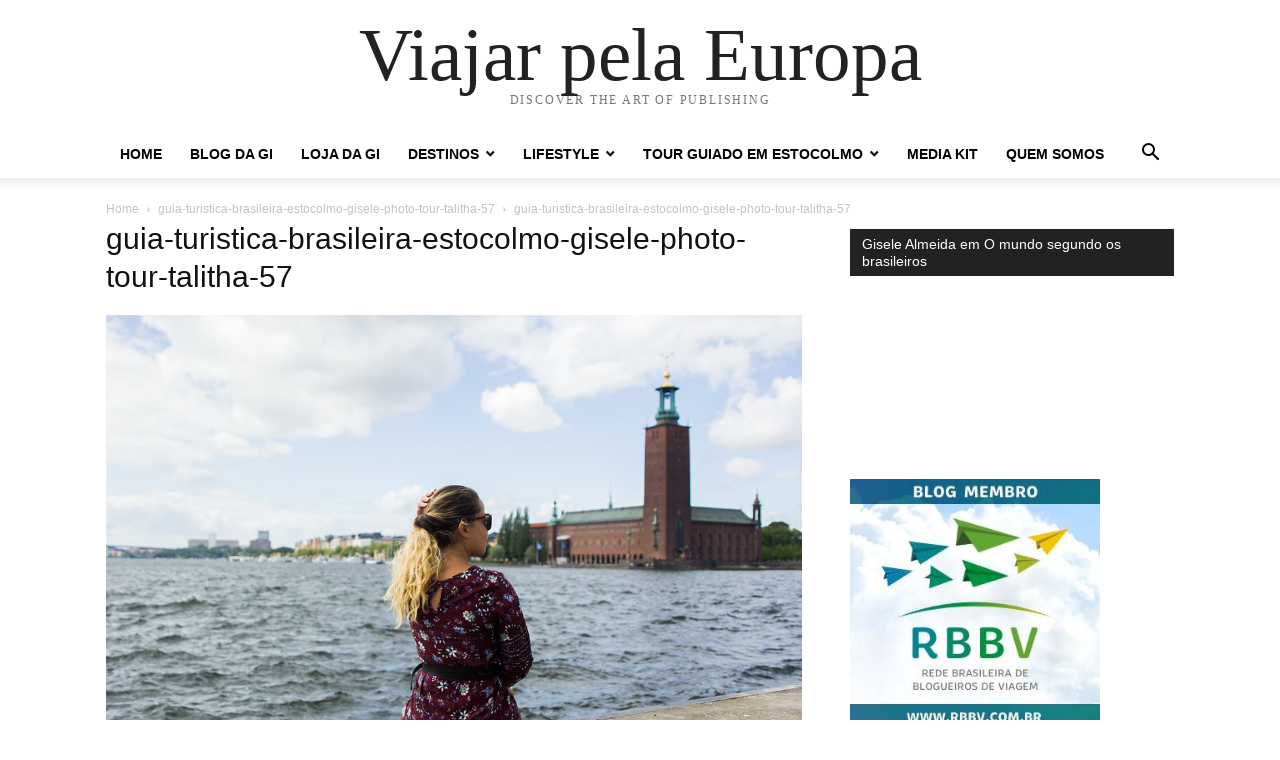

--- FILE ---
content_type: text/html; charset=UTF-8
request_url: https://viajarpelaeuropa.eu/o-que-vestir-na-primavera-na-suecia/guia-turistica-brasileira-estocolmo-gisele-photo-tour-talitha-57/
body_size: 8175
content:
<!doctype html >
<html lang="en-US">
<head>
    <meta charset="UTF-8" />
    <meta name="viewport" content="width=device-width, initial-scale=1.0">
    <link rel="pingback" href="https://viajarpelaeuropa.eu/xmlrpc.php" />
    <title>guia-turistica-brasileira-estocolmo-gisele-photo-tour-talitha-57 &#8211; Viajar pela Europa</title>
<meta name='robots' content='max-image-preview:large' />
<link rel="alternate" type="application/rss+xml" title="Viajar pela Europa &raquo; Feed" href="https://viajarpelaeuropa.eu/feed/" />
<link rel="alternate" type="application/rss+xml" title="Viajar pela Europa &raquo; Comments Feed" href="https://viajarpelaeuropa.eu/comments/feed/" />
<link rel="alternate" type="application/rss+xml" title="Viajar pela Europa &raquo; guia-turistica-brasileira-estocolmo-gisele-photo-tour-talitha-57 Comments Feed" href="https://viajarpelaeuropa.eu/o-que-vestir-na-primavera-na-suecia/guia-turistica-brasileira-estocolmo-gisele-photo-tour-talitha-57/feed/" />
<link rel="alternate" title="oEmbed (JSON)" type="application/json+oembed" href="https://viajarpelaeuropa.eu/wp-json/oembed/1.0/embed?url=https%3A%2F%2Fviajarpelaeuropa.eu%2Fo-que-vestir-na-primavera-na-suecia%2Fguia-turistica-brasileira-estocolmo-gisele-photo-tour-talitha-57%2F" />
<link rel="alternate" title="oEmbed (XML)" type="text/xml+oembed" href="https://viajarpelaeuropa.eu/wp-json/oembed/1.0/embed?url=https%3A%2F%2Fviajarpelaeuropa.eu%2Fo-que-vestir-na-primavera-na-suecia%2Fguia-turistica-brasileira-estocolmo-gisele-photo-tour-talitha-57%2F&#038;format=xml" />
<style id='wp-img-auto-sizes-contain-inline-css' type='text/css'>
img:is([sizes=auto i],[sizes^="auto," i]){contain-intrinsic-size:3000px 1500px}
/*# sourceURL=wp-img-auto-sizes-contain-inline-css */
</style>
<style id='wp-emoji-styles-inline-css' type='text/css'>

	img.wp-smiley, img.emoji {
		display: inline !important;
		border: none !important;
		box-shadow: none !important;
		height: 1em !important;
		width: 1em !important;
		margin: 0 0.07em !important;
		vertical-align: -0.1em !important;
		background: none !important;
		padding: 0 !important;
	}
/*# sourceURL=wp-emoji-styles-inline-css */
</style>
<style id='wp-block-library-inline-css' type='text/css'>
:root{--wp-block-synced-color:#7a00df;--wp-block-synced-color--rgb:122,0,223;--wp-bound-block-color:var(--wp-block-synced-color);--wp-editor-canvas-background:#ddd;--wp-admin-theme-color:#007cba;--wp-admin-theme-color--rgb:0,124,186;--wp-admin-theme-color-darker-10:#006ba1;--wp-admin-theme-color-darker-10--rgb:0,107,160.5;--wp-admin-theme-color-darker-20:#005a87;--wp-admin-theme-color-darker-20--rgb:0,90,135;--wp-admin-border-width-focus:2px}@media (min-resolution:192dpi){:root{--wp-admin-border-width-focus:1.5px}}.wp-element-button{cursor:pointer}:root .has-very-light-gray-background-color{background-color:#eee}:root .has-very-dark-gray-background-color{background-color:#313131}:root .has-very-light-gray-color{color:#eee}:root .has-very-dark-gray-color{color:#313131}:root .has-vivid-green-cyan-to-vivid-cyan-blue-gradient-background{background:linear-gradient(135deg,#00d084,#0693e3)}:root .has-purple-crush-gradient-background{background:linear-gradient(135deg,#34e2e4,#4721fb 50%,#ab1dfe)}:root .has-hazy-dawn-gradient-background{background:linear-gradient(135deg,#faaca8,#dad0ec)}:root .has-subdued-olive-gradient-background{background:linear-gradient(135deg,#fafae1,#67a671)}:root .has-atomic-cream-gradient-background{background:linear-gradient(135deg,#fdd79a,#004a59)}:root .has-nightshade-gradient-background{background:linear-gradient(135deg,#330968,#31cdcf)}:root .has-midnight-gradient-background{background:linear-gradient(135deg,#020381,#2874fc)}:root{--wp--preset--font-size--normal:16px;--wp--preset--font-size--huge:42px}.has-regular-font-size{font-size:1em}.has-larger-font-size{font-size:2.625em}.has-normal-font-size{font-size:var(--wp--preset--font-size--normal)}.has-huge-font-size{font-size:var(--wp--preset--font-size--huge)}.has-text-align-center{text-align:center}.has-text-align-left{text-align:left}.has-text-align-right{text-align:right}.has-fit-text{white-space:nowrap!important}#end-resizable-editor-section{display:none}.aligncenter{clear:both}.items-justified-left{justify-content:flex-start}.items-justified-center{justify-content:center}.items-justified-right{justify-content:flex-end}.items-justified-space-between{justify-content:space-between}.screen-reader-text{border:0;clip-path:inset(50%);height:1px;margin:-1px;overflow:hidden;padding:0;position:absolute;width:1px;word-wrap:normal!important}.screen-reader-text:focus{background-color:#ddd;clip-path:none;color:#444;display:block;font-size:1em;height:auto;left:5px;line-height:normal;padding:15px 23px 14px;text-decoration:none;top:5px;width:auto;z-index:100000}html :where(.has-border-color){border-style:solid}html :where([style*=border-top-color]){border-top-style:solid}html :where([style*=border-right-color]){border-right-style:solid}html :where([style*=border-bottom-color]){border-bottom-style:solid}html :where([style*=border-left-color]){border-left-style:solid}html :where([style*=border-width]){border-style:solid}html :where([style*=border-top-width]){border-top-style:solid}html :where([style*=border-right-width]){border-right-style:solid}html :where([style*=border-bottom-width]){border-bottom-style:solid}html :where([style*=border-left-width]){border-left-style:solid}html :where(img[class*=wp-image-]){height:auto;max-width:100%}:where(figure){margin:0 0 1em}html :where(.is-position-sticky){--wp-admin--admin-bar--position-offset:var(--wp-admin--admin-bar--height,0px)}@media screen and (max-width:600px){html :where(.is-position-sticky){--wp-admin--admin-bar--position-offset:0px}}

/*# sourceURL=wp-block-library-inline-css */
</style><style id='global-styles-inline-css' type='text/css'>
:root{--wp--preset--aspect-ratio--square: 1;--wp--preset--aspect-ratio--4-3: 4/3;--wp--preset--aspect-ratio--3-4: 3/4;--wp--preset--aspect-ratio--3-2: 3/2;--wp--preset--aspect-ratio--2-3: 2/3;--wp--preset--aspect-ratio--16-9: 16/9;--wp--preset--aspect-ratio--9-16: 9/16;--wp--preset--color--black: #000000;--wp--preset--color--cyan-bluish-gray: #abb8c3;--wp--preset--color--white: #ffffff;--wp--preset--color--pale-pink: #f78da7;--wp--preset--color--vivid-red: #cf2e2e;--wp--preset--color--luminous-vivid-orange: #ff6900;--wp--preset--color--luminous-vivid-amber: #fcb900;--wp--preset--color--light-green-cyan: #7bdcb5;--wp--preset--color--vivid-green-cyan: #00d084;--wp--preset--color--pale-cyan-blue: #8ed1fc;--wp--preset--color--vivid-cyan-blue: #0693e3;--wp--preset--color--vivid-purple: #9b51e0;--wp--preset--gradient--vivid-cyan-blue-to-vivid-purple: linear-gradient(135deg,rgb(6,147,227) 0%,rgb(155,81,224) 100%);--wp--preset--gradient--light-green-cyan-to-vivid-green-cyan: linear-gradient(135deg,rgb(122,220,180) 0%,rgb(0,208,130) 100%);--wp--preset--gradient--luminous-vivid-amber-to-luminous-vivid-orange: linear-gradient(135deg,rgb(252,185,0) 0%,rgb(255,105,0) 100%);--wp--preset--gradient--luminous-vivid-orange-to-vivid-red: linear-gradient(135deg,rgb(255,105,0) 0%,rgb(207,46,46) 100%);--wp--preset--gradient--very-light-gray-to-cyan-bluish-gray: linear-gradient(135deg,rgb(238,238,238) 0%,rgb(169,184,195) 100%);--wp--preset--gradient--cool-to-warm-spectrum: linear-gradient(135deg,rgb(74,234,220) 0%,rgb(151,120,209) 20%,rgb(207,42,186) 40%,rgb(238,44,130) 60%,rgb(251,105,98) 80%,rgb(254,248,76) 100%);--wp--preset--gradient--blush-light-purple: linear-gradient(135deg,rgb(255,206,236) 0%,rgb(152,150,240) 100%);--wp--preset--gradient--blush-bordeaux: linear-gradient(135deg,rgb(254,205,165) 0%,rgb(254,45,45) 50%,rgb(107,0,62) 100%);--wp--preset--gradient--luminous-dusk: linear-gradient(135deg,rgb(255,203,112) 0%,rgb(199,81,192) 50%,rgb(65,88,208) 100%);--wp--preset--gradient--pale-ocean: linear-gradient(135deg,rgb(255,245,203) 0%,rgb(182,227,212) 50%,rgb(51,167,181) 100%);--wp--preset--gradient--electric-grass: linear-gradient(135deg,rgb(202,248,128) 0%,rgb(113,206,126) 100%);--wp--preset--gradient--midnight: linear-gradient(135deg,rgb(2,3,129) 0%,rgb(40,116,252) 100%);--wp--preset--font-size--small: 13px;--wp--preset--font-size--medium: 20px;--wp--preset--font-size--large: 36px;--wp--preset--font-size--x-large: 42px;--wp--preset--spacing--20: 0.44rem;--wp--preset--spacing--30: 0.67rem;--wp--preset--spacing--40: 1rem;--wp--preset--spacing--50: 1.5rem;--wp--preset--spacing--60: 2.25rem;--wp--preset--spacing--70: 3.38rem;--wp--preset--spacing--80: 5.06rem;--wp--preset--shadow--natural: 6px 6px 9px rgba(0, 0, 0, 0.2);--wp--preset--shadow--deep: 12px 12px 50px rgba(0, 0, 0, 0.4);--wp--preset--shadow--sharp: 6px 6px 0px rgba(0, 0, 0, 0.2);--wp--preset--shadow--outlined: 6px 6px 0px -3px rgb(255, 255, 255), 6px 6px rgb(0, 0, 0);--wp--preset--shadow--crisp: 6px 6px 0px rgb(0, 0, 0);}:where(.is-layout-flex){gap: 0.5em;}:where(.is-layout-grid){gap: 0.5em;}body .is-layout-flex{display: flex;}.is-layout-flex{flex-wrap: wrap;align-items: center;}.is-layout-flex > :is(*, div){margin: 0;}body .is-layout-grid{display: grid;}.is-layout-grid > :is(*, div){margin: 0;}:where(.wp-block-columns.is-layout-flex){gap: 2em;}:where(.wp-block-columns.is-layout-grid){gap: 2em;}:where(.wp-block-post-template.is-layout-flex){gap: 1.25em;}:where(.wp-block-post-template.is-layout-grid){gap: 1.25em;}.has-black-color{color: var(--wp--preset--color--black) !important;}.has-cyan-bluish-gray-color{color: var(--wp--preset--color--cyan-bluish-gray) !important;}.has-white-color{color: var(--wp--preset--color--white) !important;}.has-pale-pink-color{color: var(--wp--preset--color--pale-pink) !important;}.has-vivid-red-color{color: var(--wp--preset--color--vivid-red) !important;}.has-luminous-vivid-orange-color{color: var(--wp--preset--color--luminous-vivid-orange) !important;}.has-luminous-vivid-amber-color{color: var(--wp--preset--color--luminous-vivid-amber) !important;}.has-light-green-cyan-color{color: var(--wp--preset--color--light-green-cyan) !important;}.has-vivid-green-cyan-color{color: var(--wp--preset--color--vivid-green-cyan) !important;}.has-pale-cyan-blue-color{color: var(--wp--preset--color--pale-cyan-blue) !important;}.has-vivid-cyan-blue-color{color: var(--wp--preset--color--vivid-cyan-blue) !important;}.has-vivid-purple-color{color: var(--wp--preset--color--vivid-purple) !important;}.has-black-background-color{background-color: var(--wp--preset--color--black) !important;}.has-cyan-bluish-gray-background-color{background-color: var(--wp--preset--color--cyan-bluish-gray) !important;}.has-white-background-color{background-color: var(--wp--preset--color--white) !important;}.has-pale-pink-background-color{background-color: var(--wp--preset--color--pale-pink) !important;}.has-vivid-red-background-color{background-color: var(--wp--preset--color--vivid-red) !important;}.has-luminous-vivid-orange-background-color{background-color: var(--wp--preset--color--luminous-vivid-orange) !important;}.has-luminous-vivid-amber-background-color{background-color: var(--wp--preset--color--luminous-vivid-amber) !important;}.has-light-green-cyan-background-color{background-color: var(--wp--preset--color--light-green-cyan) !important;}.has-vivid-green-cyan-background-color{background-color: var(--wp--preset--color--vivid-green-cyan) !important;}.has-pale-cyan-blue-background-color{background-color: var(--wp--preset--color--pale-cyan-blue) !important;}.has-vivid-cyan-blue-background-color{background-color: var(--wp--preset--color--vivid-cyan-blue) !important;}.has-vivid-purple-background-color{background-color: var(--wp--preset--color--vivid-purple) !important;}.has-black-border-color{border-color: var(--wp--preset--color--black) !important;}.has-cyan-bluish-gray-border-color{border-color: var(--wp--preset--color--cyan-bluish-gray) !important;}.has-white-border-color{border-color: var(--wp--preset--color--white) !important;}.has-pale-pink-border-color{border-color: var(--wp--preset--color--pale-pink) !important;}.has-vivid-red-border-color{border-color: var(--wp--preset--color--vivid-red) !important;}.has-luminous-vivid-orange-border-color{border-color: var(--wp--preset--color--luminous-vivid-orange) !important;}.has-luminous-vivid-amber-border-color{border-color: var(--wp--preset--color--luminous-vivid-amber) !important;}.has-light-green-cyan-border-color{border-color: var(--wp--preset--color--light-green-cyan) !important;}.has-vivid-green-cyan-border-color{border-color: var(--wp--preset--color--vivid-green-cyan) !important;}.has-pale-cyan-blue-border-color{border-color: var(--wp--preset--color--pale-cyan-blue) !important;}.has-vivid-cyan-blue-border-color{border-color: var(--wp--preset--color--vivid-cyan-blue) !important;}.has-vivid-purple-border-color{border-color: var(--wp--preset--color--vivid-purple) !important;}.has-vivid-cyan-blue-to-vivid-purple-gradient-background{background: var(--wp--preset--gradient--vivid-cyan-blue-to-vivid-purple) !important;}.has-light-green-cyan-to-vivid-green-cyan-gradient-background{background: var(--wp--preset--gradient--light-green-cyan-to-vivid-green-cyan) !important;}.has-luminous-vivid-amber-to-luminous-vivid-orange-gradient-background{background: var(--wp--preset--gradient--luminous-vivid-amber-to-luminous-vivid-orange) !important;}.has-luminous-vivid-orange-to-vivid-red-gradient-background{background: var(--wp--preset--gradient--luminous-vivid-orange-to-vivid-red) !important;}.has-very-light-gray-to-cyan-bluish-gray-gradient-background{background: var(--wp--preset--gradient--very-light-gray-to-cyan-bluish-gray) !important;}.has-cool-to-warm-spectrum-gradient-background{background: var(--wp--preset--gradient--cool-to-warm-spectrum) !important;}.has-blush-light-purple-gradient-background{background: var(--wp--preset--gradient--blush-light-purple) !important;}.has-blush-bordeaux-gradient-background{background: var(--wp--preset--gradient--blush-bordeaux) !important;}.has-luminous-dusk-gradient-background{background: var(--wp--preset--gradient--luminous-dusk) !important;}.has-pale-ocean-gradient-background{background: var(--wp--preset--gradient--pale-ocean) !important;}.has-electric-grass-gradient-background{background: var(--wp--preset--gradient--electric-grass) !important;}.has-midnight-gradient-background{background: var(--wp--preset--gradient--midnight) !important;}.has-small-font-size{font-size: var(--wp--preset--font-size--small) !important;}.has-medium-font-size{font-size: var(--wp--preset--font-size--medium) !important;}.has-large-font-size{font-size: var(--wp--preset--font-size--large) !important;}.has-x-large-font-size{font-size: var(--wp--preset--font-size--x-large) !important;}
/*# sourceURL=global-styles-inline-css */
</style>

<style id='classic-theme-styles-inline-css' type='text/css'>
/*! This file is auto-generated */
.wp-block-button__link{color:#fff;background-color:#32373c;border-radius:9999px;box-shadow:none;text-decoration:none;padding:calc(.667em + 2px) calc(1.333em + 2px);font-size:1.125em}.wp-block-file__button{background:#32373c;color:#fff;text-decoration:none}
/*# sourceURL=/wp-includes/css/classic-themes.min.css */
</style>
<link rel='stylesheet' id='td-theme-css' href='https://viajarpelaeuropa.eu/wp-content/themes/Newspaper/style.css?ver=11.4.2' type='text/css' media='all' />
<script type="text/javascript" src="https://viajarpelaeuropa.eu/wp-includes/js/jquery/jquery.min.js?ver=3.7.1" id="jquery-core-js"></script>
<script type="text/javascript" src="https://viajarpelaeuropa.eu/wp-includes/js/jquery/jquery-migrate.min.js?ver=3.4.1" id="jquery-migrate-js"></script>
<link rel="https://api.w.org/" href="https://viajarpelaeuropa.eu/wp-json/" /><link rel="alternate" title="JSON" type="application/json" href="https://viajarpelaeuropa.eu/wp-json/wp/v2/media/11947" /><link rel="EditURI" type="application/rsd+xml" title="RSD" href="https://viajarpelaeuropa.eu/xmlrpc.php?rsd" />
<meta name="generator" content="WordPress 6.9" />
<link rel="canonical" href="https://viajarpelaeuropa.eu/o-que-vestir-na-primavera-na-suecia/guia-turistica-brasileira-estocolmo-gisele-photo-tour-talitha-57/" />
<link rel='shortlink' href='https://viajarpelaeuropa.eu/?p=11947' />
<link rel="icon" href="https://media.viajarpelaeuropa.eu/2016/01/Marca-VPE-para-Facebook-64x64.jpg" sizes="32x32" />
<link rel="icon" href="https://media.viajarpelaeuropa.eu/2016/01/Marca-VPE-para-Facebook.jpg" sizes="192x192" />
<link rel="apple-touch-icon" href="https://media.viajarpelaeuropa.eu/2016/01/Marca-VPE-para-Facebook.jpg" />
<meta name="msapplication-TileImage" content="https://media.viajarpelaeuropa.eu/2016/01/Marca-VPE-para-Facebook.jpg" />
</head>

<body class="attachment wp-singular attachment-template-default single single-attachment postid-11947 attachmentid-11947 attachment-jpeg wp-custom-logo wp-theme-Newspaper tagdiv-small-theme" itemscope="itemscope" itemtype="https://schema.org/WebPage">


    <!-- Mobile Search -->
    <div class="td-search-background" style="visibility:hidden"></div>
    <div class="td-search-wrap-mob" style="visibility:hidden">
        <div class="td-drop-down-search" aria-labelledby="td-header-search-button">
            <form method="get" class="td-search-form" action="https://viajarpelaeuropa.eu/">
                <div class="td-search-close">
                    <a href="#"><i class="td-icon-close-mobile"></i></a>
                </div>
                <div role="search" class="td-search-input">
                    <span>Search</span>
                    <label for="td-header-search-mob">
                        <input id="td-header-search-mob" type="text" value="" name="s" autocomplete="off" />
                    </label>
                </div>
            </form>
            <div id="td-aj-search-mob"></div>
        </div>
    </div>

    <!-- Mobile Menu -->
    <div class="td-menu-background" style="visibility:hidden"></div>
    <div id="td-mobile-nav" style="visibility:hidden">
        <div class="td-mobile-container">
            <!-- mobile menu top section -->
            <div class="td-menu-socials-wrap">
                <!-- close button -->
                <div class="td-mobile-close">
                    <a href="#"><i class="td-icon-close-mobile"></i></a>
                </div>
            </div>

            <!-- menu section -->
            <div class="td-mobile-content">
                <div class="menu-top-menu-novo-vpe-container"><ul id="menu-top-menu-novo-vpe" class="td-mobile-main-menu"><li id="menu-item-12055" class="menu-item menu-item-type-post_type menu-item-object-page menu-item-home menu-item-12055"><a href="https://viajarpelaeuropa.eu/">Home<i class="td-icon-menu-right td-element-after"></i></a></li>
<li id="menu-item-14942" class="menu-item menu-item-type-post_type menu-item-object-page menu-item-14942"><a href="https://viajarpelaeuropa.eu/blog-da-gi/">Blog da Gi<i class="td-icon-menu-right td-element-after"></i></a></li>
<li id="menu-item-14843" class="menu-item menu-item-type-post_type menu-item-object-page menu-item-14843"><a href="https://viajarpelaeuropa.eu/homepage/">Loja da Gi<i class="td-icon-menu-right td-element-after"></i></a></li>
<li id="menu-item-11855" class="menu-item menu-item-type-custom menu-item-object-custom menu-item-home menu-item-has-children menu-item-11855"><a href="http://viajarpelaeuropa.eu/">Destinos<i class="td-icon-menu-right td-element-after"></i></a>
<ul class="sub-menu">
	<li id="menu-item-11856" class="menu-item menu-item-type-taxonomy menu-item-object-category menu-item-11856"><a href="https://viajarpelaeuropa.eu/category/africa/">África<i class="td-icon-menu-right td-element-after"></i></a></li>
	<li id="menu-item-11857" class="menu-item menu-item-type-taxonomy menu-item-object-category menu-item-11857"><a href="https://viajarpelaeuropa.eu/category/america-do-norte/">América do Norte<i class="td-icon-menu-right td-element-after"></i></a></li>
	<li id="menu-item-11858" class="menu-item menu-item-type-taxonomy menu-item-object-category menu-item-11858"><a href="https://viajarpelaeuropa.eu/category/america-do-sul/">América do Sul<i class="td-icon-menu-right td-element-after"></i></a></li>
	<li id="menu-item-11859" class="menu-item menu-item-type-taxonomy menu-item-object-category menu-item-has-children menu-item-11859"><a href="https://viajarpelaeuropa.eu/category/asia/">Ásia<i class="td-icon-menu-right td-element-after"></i></a>
	<ul class="sub-menu">
		<li id="menu-item-11860" class="menu-item menu-item-type-taxonomy menu-item-object-category menu-item-11860"><a href="https://viajarpelaeuropa.eu/category/india/">Índia<i class="td-icon-menu-right td-element-after"></i></a></li>
		<li id="menu-item-11861" class="menu-item menu-item-type-taxonomy menu-item-object-category menu-item-11861"><a href="https://viajarpelaeuropa.eu/category/hong-kong/">Hong Kong<i class="td-icon-menu-right td-element-after"></i></a></li>
		<li id="menu-item-11865" class="menu-item menu-item-type-taxonomy menu-item-object-category menu-item-11865"><a href="https://viajarpelaeuropa.eu/category/japaoasia/">Japão<i class="td-icon-menu-right td-element-after"></i></a></li>
		<li id="menu-item-11862" class="menu-item menu-item-type-taxonomy menu-item-object-category menu-item-11862"><a href="https://viajarpelaeuropa.eu/category/macauchina/">Macau<i class="td-icon-menu-right td-element-after"></i></a></li>
	</ul>
</li>
	<li id="menu-item-11912" class="menu-item menu-item-type-custom menu-item-object-custom menu-item-home menu-item-has-children menu-item-11912"><a href="http://viajarpelaeuropa.eu/">Europa (A-L)<i class="td-icon-menu-right td-element-after"></i></a>
	<ul class="sub-menu">
		<li id="menu-item-11877" class="menu-item menu-item-type-taxonomy menu-item-object-category menu-item-11877"><a href="https://viajarpelaeuropa.eu/category/germany-2/">Alemanha<i class="td-icon-menu-right td-element-after"></i></a></li>
		<li id="menu-item-11878" class="menu-item menu-item-type-taxonomy menu-item-object-category menu-item-11878"><a href="https://viajarpelaeuropa.eu/category/austriaaustria/">Áustria<i class="td-icon-menu-right td-element-after"></i></a></li>
		<li id="menu-item-11879" class="menu-item menu-item-type-taxonomy menu-item-object-category menu-item-11879"><a href="https://viajarpelaeuropa.eu/category/belgica/">Bélgica<i class="td-icon-menu-right td-element-after"></i></a></li>
		<li id="menu-item-11882" class="menu-item menu-item-type-taxonomy menu-item-object-category menu-item-11882"><a href="https://viajarpelaeuropa.eu/category/escocia/">Escócia<i class="td-icon-menu-right td-element-after"></i></a></li>
		<li id="menu-item-11883" class="menu-item menu-item-type-taxonomy menu-item-object-category menu-item-11883"><a href="https://viajarpelaeuropa.eu/category/eslovaquia/">Eslováquia<i class="td-icon-menu-right td-element-after"></i></a></li>
		<li id="menu-item-11884" class="menu-item menu-item-type-taxonomy menu-item-object-category menu-item-11884"><a href="https://viajarpelaeuropa.eu/category/espanha/">Espanha<i class="td-icon-menu-right td-element-after"></i></a></li>
		<li id="menu-item-11885" class="menu-item menu-item-type-taxonomy menu-item-object-category menu-item-11885"><a href="https://viajarpelaeuropa.eu/category/estonia/">Estônia<i class="td-icon-menu-right td-element-after"></i></a></li>
		<li id="menu-item-11867" class="menu-item menu-item-type-taxonomy menu-item-object-category menu-item-11867"><a href="https://viajarpelaeuropa.eu/category/france-2/">França<i class="td-icon-menu-right td-element-after"></i></a></li>
		<li id="menu-item-11866" class="menu-item menu-item-type-taxonomy menu-item-object-category menu-item-11866"><a href="https://viajarpelaeuropa.eu/category/finlandia/">Finlândia<i class="td-icon-menu-right td-element-after"></i></a></li>
		<li id="menu-item-11868" class="menu-item menu-item-type-taxonomy menu-item-object-category menu-item-11868"><a href="https://viajarpelaeuropa.eu/category/grecia/">Grécia<i class="td-icon-menu-right td-element-after"></i></a></li>
		<li id="menu-item-11869" class="menu-item menu-item-type-taxonomy menu-item-object-category menu-item-11869"><a href="https://viajarpelaeuropa.eu/category/holanda/">Holanda<i class="td-icon-menu-right td-element-after"></i></a></li>
		<li id="menu-item-11870" class="menu-item menu-item-type-taxonomy menu-item-object-category menu-item-11870"><a href="https://viajarpelaeuropa.eu/category/hungria/">Hungria<i class="td-icon-menu-right td-element-after"></i></a></li>
		<li id="menu-item-11871" class="menu-item menu-item-type-taxonomy menu-item-object-category menu-item-11871"><a href="https://viajarpelaeuropa.eu/category/inglaterrainglaterra/">Inglaterra<i class="td-icon-menu-right td-element-after"></i></a></li>
		<li id="menu-item-11872" class="menu-item menu-item-type-taxonomy menu-item-object-category menu-item-11872"><a href="https://viajarpelaeuropa.eu/category/irlanda/">Irlanda<i class="td-icon-menu-right td-element-after"></i></a></li>
		<li id="menu-item-11874" class="menu-item menu-item-type-taxonomy menu-item-object-category menu-item-11874"><a href="https://viajarpelaeuropa.eu/category/italia/">Itália<i class="td-icon-menu-right td-element-after"></i></a></li>
		<li id="menu-item-11875" class="menu-item menu-item-type-taxonomy menu-item-object-category menu-item-11875"><a href="https://viajarpelaeuropa.eu/category/letonia/">Letônia<i class="td-icon-menu-right td-element-after"></i></a></li>
		<li id="menu-item-11876" class="menu-item menu-item-type-taxonomy menu-item-object-category menu-item-11876"><a href="https://viajarpelaeuropa.eu/category/lituania/">Lituânia<i class="td-icon-menu-right td-element-after"></i></a></li>
	</ul>
</li>
	<li id="menu-item-11913" class="menu-item menu-item-type-custom menu-item-object-custom menu-item-home menu-item-has-children menu-item-11913"><a href="http://viajarpelaeuropa.eu/">Europa (M-Z)<i class="td-icon-menu-right td-element-after"></i></a>
	<ul class="sub-menu">
		<li id="menu-item-11873" class="menu-item menu-item-type-taxonomy menu-item-object-category menu-item-11873"><a href="https://viajarpelaeuropa.eu/category/islandia/">Islândia<i class="td-icon-menu-right td-element-after"></i></a></li>
		<li id="menu-item-11886" class="menu-item menu-item-type-taxonomy menu-item-object-category menu-item-11886"><a href="https://viajarpelaeuropa.eu/category/montenegro/">Montenegro<i class="td-icon-menu-right td-element-after"></i></a></li>
		<li id="menu-item-11888" class="menu-item menu-item-type-taxonomy menu-item-object-category menu-item-11888"><a href="https://viajarpelaeuropa.eu/category/polonia/">Polônia<i class="td-icon-menu-right td-element-after"></i></a></li>
		<li id="menu-item-11889" class="menu-item menu-item-type-taxonomy menu-item-object-category menu-item-11889"><a href="https://viajarpelaeuropa.eu/category/portugalportugal/">Portugal<i class="td-icon-menu-right td-element-after"></i></a></li>
		<li id="menu-item-11890" class="menu-item menu-item-type-taxonomy menu-item-object-category menu-item-11890"><a href="https://viajarpelaeuropa.eu/category/republica-tcheca/">República Tcheca<i class="td-icon-menu-right td-element-after"></i></a></li>
		<li id="menu-item-11891" class="menu-item menu-item-type-taxonomy menu-item-object-category menu-item-11891"><a href="https://viajarpelaeuropa.eu/category/russiarussia/">Russia<i class="td-icon-menu-right td-element-after"></i></a></li>
	</ul>
</li>
	<li id="menu-item-11914" class="menu-item menu-item-type-custom menu-item-object-custom menu-item-home menu-item-has-children menu-item-11914"><a href="http://viajarpelaeuropa.eu/">Escandinávia<i class="td-icon-menu-right td-element-after"></i></a>
	<ul class="sub-menu">
		<li id="menu-item-11880" class="menu-item menu-item-type-taxonomy menu-item-object-category menu-item-11880"><a href="https://viajarpelaeuropa.eu/category/dinamarca/">Dinamarca<i class="td-icon-menu-right td-element-after"></i></a></li>
		<li id="menu-item-11887" class="menu-item menu-item-type-taxonomy menu-item-object-category menu-item-11887"><a href="https://viajarpelaeuropa.eu/category/noruega/">Noruega<i class="td-icon-menu-right td-element-after"></i></a></li>
		<li id="menu-item-11892" class="menu-item menu-item-type-taxonomy menu-item-object-category menu-item-11892"><a href="https://viajarpelaeuropa.eu/category/sueciasuecia/">Suécia<i class="td-icon-menu-right td-element-after"></i></a></li>
	</ul>
</li>
	<li id="menu-item-11907" class="menu-item menu-item-type-custom menu-item-object-custom menu-item-home menu-item-has-children menu-item-11907"><a href="http://viajarpelaeuropa.eu/">Morando no Exterior<i class="td-icon-menu-right td-element-after"></i></a>
	<ul class="sub-menu">
		<li id="menu-item-11894" class="menu-item menu-item-type-taxonomy menu-item-object-category menu-item-11894"><a href="https://viajarpelaeuropa.eu/category/maternidade/">Maternidade<i class="td-icon-menu-right td-element-after"></i></a></li>
		<li id="menu-item-11895" class="menu-item menu-item-type-taxonomy menu-item-object-category menu-item-11895"><a href="https://viajarpelaeuropa.eu/category/adaptacao/">Adaptação ao Novo País<i class="td-icon-menu-right td-element-after"></i></a></li>
		<li id="menu-item-11896" class="menu-item menu-item-type-taxonomy menu-item-object-category menu-item-11896"><a href="https://viajarpelaeuropa.eu/category/aprendendo-novas-linguas/">Aprendendo Novas Línguas<i class="td-icon-menu-right td-element-after"></i></a></li>
	</ul>
</li>
</ul>
</li>
<li id="menu-item-12128" class="menu-item menu-item-type-taxonomy menu-item-object-category menu-item-has-children menu-item-12128"><a href="https://viajarpelaeuropa.eu/category/life-style/">Lifestyle<i class="td-icon-menu-right td-element-after"></i></a>
<ul class="sub-menu">
	<li id="menu-item-12130" class="menu-item menu-item-type-taxonomy menu-item-object-category menu-item-12130"><a href="https://viajarpelaeuropa.eu/category/da-semana/">DA SEMANA<i class="td-icon-menu-right td-element-after"></i></a></li>
	<li id="menu-item-12122" class="menu-item menu-item-type-taxonomy menu-item-object-category menu-item-12122"><a href="https://viajarpelaeuropa.eu/category/travel-style/">Travel Style<i class="td-icon-menu-right td-element-after"></i></a></li>
	<li id="menu-item-12123" class="menu-item menu-item-type-taxonomy menu-item-object-category menu-item-12123"><a href="https://viajarpelaeuropa.eu/category/opiniao/">Opinião<i class="td-icon-menu-right td-element-after"></i></a></li>
	<li id="menu-item-11906" class="menu-item menu-item-type-custom menu-item-object-custom menu-item-home menu-item-has-children menu-item-11906"><a href="http://viajarpelaeuropa.eu/">Reviews<i class="td-icon-menu-right td-element-after"></i></a>
	<ul class="sub-menu">
		<li id="menu-item-11915" class="menu-item menu-item-type-taxonomy menu-item-object-category menu-item-11915"><a href="https://viajarpelaeuropa.eu/category/restaurants/">Restaurantes<i class="td-icon-menu-right td-element-after"></i></a></li>
		<li id="menu-item-11904" class="menu-item menu-item-type-taxonomy menu-item-object-category menu-item-11904"><a href="https://viajarpelaeuropa.eu/category/hoteis/">Hotéis<i class="td-icon-menu-right td-element-after"></i></a></li>
		<li id="menu-item-11905" class="menu-item menu-item-type-taxonomy menu-item-object-category menu-item-11905"><a href="https://viajarpelaeuropa.eu/category/produtos/">Produtos<i class="td-icon-menu-right td-element-after"></i></a></li>
	</ul>
</li>
</ul>
</li>
<li id="menu-item-14700" class="menu-item menu-item-type-post_type menu-item-object-page menu-item-has-children menu-item-14700"><a href="https://viajarpelaeuropa.eu/tour-guiado-em-estocolmo/">Tour Guiado em Estocolmo<i class="td-icon-menu-right td-element-after"></i></a>
<ul class="sub-menu">
	<li id="menu-item-11909" class="menu-item menu-item-type-custom menu-item-object-custom menu-item-has-children menu-item-11909"><a href="http://viajarpelaeuropa.eu/visita-guiada-em-estocolmo/">Tour Guiado em Estocolmo<i class="td-icon-menu-right td-element-after"></i></a>
	<ul class="sub-menu">
		<li id="menu-item-11910" class="menu-item menu-item-type-taxonomy menu-item-object-category menu-item-11910"><a href="https://viajarpelaeuropa.eu/category/tour-guiado/">Passeio guiado no Centro Histórico de Estocolmo<i class="td-icon-menu-right td-element-after"></i></a></li>
	</ul>
</li>
</ul>
</li>
<li id="menu-item-13136" class="menu-item menu-item-type-post_type menu-item-object-page menu-item-13136"><a href="https://viajarpelaeuropa.eu/media-kit/">Media Kit<i class="td-icon-menu-right td-element-after"></i></a></li>
<li id="menu-item-12034" class="menu-item menu-item-type-post_type menu-item-object-page menu-item-12034"><a href="https://viajarpelaeuropa.eu/sobre/">Quem somos<i class="td-icon-menu-right td-element-after"></i></a></li>
</ul></div>            </div>
        </div>
    </div>

    <div id="td-outer-wrap" class="td-theme-wrap">
        <div class="td-header-wrap td-header-style-1">
            <div class="td-banner-wrap-full td-logo-wrap-full td-container-wrap">
                <div class="td-header-sp-logo">
                    
                    <div class="td-logo-text-wrap">
                        <div class="td-logo-text-container">
                                                        <a class="td-logo-wrap" href="https://viajarpelaeuropa.eu/">
                                <span class="td-logo-text">Viajar pela Europa</span>
                            </a>
                                                        <span class="td-tagline-text">DISCOVER THE ART OF PUBLISHING</span>
                        </div>
                    </div>
                </div>
            </div>

            <div class="td-header-menu-wrap-full td-container-wrap">
                <div class="td-header-menu-wrap td-header-gradient">
                    <div class="td-container td-header-row td-header-main-menu">
                        <div id="td-header-menu" role="navigation">
                            <div id="td-top-mobile-toggle"><a href="#"><i class="td-icon-font td-icon-mobile"></i></a></div>

                            <div class="menu-top-menu-novo-vpe-container"><ul id="menu-top-menu-novo-vpe-1" class="sf-menu tagdiv-small-theme-menu"><li class="menu-item menu-item-type-post_type menu-item-object-page menu-item-home menu-item-12055"><a href="https://viajarpelaeuropa.eu/">Home</a></li>
<li class="menu-item menu-item-type-post_type menu-item-object-page menu-item-14942"><a href="https://viajarpelaeuropa.eu/blog-da-gi/">Blog da Gi</a></li>
<li class="menu-item menu-item-type-post_type menu-item-object-page menu-item-14843"><a href="https://viajarpelaeuropa.eu/homepage/">Loja da Gi</a></li>
<li class="menu-item menu-item-type-custom menu-item-object-custom menu-item-home menu-item-has-children menu-item-11855"><a href="http://viajarpelaeuropa.eu/">Destinos</a>
<ul class="sub-menu">
	<li class="menu-item menu-item-type-taxonomy menu-item-object-category menu-item-11856"><a href="https://viajarpelaeuropa.eu/category/africa/">África</a></li>
	<li class="menu-item menu-item-type-taxonomy menu-item-object-category menu-item-11857"><a href="https://viajarpelaeuropa.eu/category/america-do-norte/">América do Norte</a></li>
	<li class="menu-item menu-item-type-taxonomy menu-item-object-category menu-item-11858"><a href="https://viajarpelaeuropa.eu/category/america-do-sul/">América do Sul</a></li>
	<li class="menu-item menu-item-type-taxonomy menu-item-object-category menu-item-has-children menu-item-11859"><a href="https://viajarpelaeuropa.eu/category/asia/">Ásia</a>
	<ul class="sub-menu">
		<li class="menu-item menu-item-type-taxonomy menu-item-object-category menu-item-11860"><a href="https://viajarpelaeuropa.eu/category/india/">Índia</a></li>
		<li class="menu-item menu-item-type-taxonomy menu-item-object-category menu-item-11861"><a href="https://viajarpelaeuropa.eu/category/hong-kong/">Hong Kong</a></li>
		<li class="menu-item menu-item-type-taxonomy menu-item-object-category menu-item-11865"><a href="https://viajarpelaeuropa.eu/category/japaoasia/">Japão</a></li>
		<li class="menu-item menu-item-type-taxonomy menu-item-object-category menu-item-11862"><a href="https://viajarpelaeuropa.eu/category/macauchina/">Macau</a></li>
	</ul>
</li>
	<li class="menu-item menu-item-type-custom menu-item-object-custom menu-item-home menu-item-has-children menu-item-11912"><a href="http://viajarpelaeuropa.eu/">Europa (A-L)</a>
	<ul class="sub-menu">
		<li class="menu-item menu-item-type-taxonomy menu-item-object-category menu-item-11877"><a href="https://viajarpelaeuropa.eu/category/germany-2/">Alemanha</a></li>
		<li class="menu-item menu-item-type-taxonomy menu-item-object-category menu-item-11878"><a href="https://viajarpelaeuropa.eu/category/austriaaustria/">Áustria</a></li>
		<li class="menu-item menu-item-type-taxonomy menu-item-object-category menu-item-11879"><a href="https://viajarpelaeuropa.eu/category/belgica/">Bélgica</a></li>
		<li class="menu-item menu-item-type-taxonomy menu-item-object-category menu-item-11882"><a href="https://viajarpelaeuropa.eu/category/escocia/">Escócia</a></li>
		<li class="menu-item menu-item-type-taxonomy menu-item-object-category menu-item-11883"><a href="https://viajarpelaeuropa.eu/category/eslovaquia/">Eslováquia</a></li>
		<li class="menu-item menu-item-type-taxonomy menu-item-object-category menu-item-11884"><a href="https://viajarpelaeuropa.eu/category/espanha/">Espanha</a></li>
		<li class="menu-item menu-item-type-taxonomy menu-item-object-category menu-item-11885"><a href="https://viajarpelaeuropa.eu/category/estonia/">Estônia</a></li>
		<li class="menu-item menu-item-type-taxonomy menu-item-object-category menu-item-11867"><a href="https://viajarpelaeuropa.eu/category/france-2/">França</a></li>
		<li class="menu-item menu-item-type-taxonomy menu-item-object-category menu-item-11866"><a href="https://viajarpelaeuropa.eu/category/finlandia/">Finlândia</a></li>
		<li class="menu-item menu-item-type-taxonomy menu-item-object-category menu-item-11868"><a href="https://viajarpelaeuropa.eu/category/grecia/">Grécia</a></li>
		<li class="menu-item menu-item-type-taxonomy menu-item-object-category menu-item-11869"><a href="https://viajarpelaeuropa.eu/category/holanda/">Holanda</a></li>
		<li class="menu-item menu-item-type-taxonomy menu-item-object-category menu-item-11870"><a href="https://viajarpelaeuropa.eu/category/hungria/">Hungria</a></li>
		<li class="menu-item menu-item-type-taxonomy menu-item-object-category menu-item-11871"><a href="https://viajarpelaeuropa.eu/category/inglaterrainglaterra/">Inglaterra</a></li>
		<li class="menu-item menu-item-type-taxonomy menu-item-object-category menu-item-11872"><a href="https://viajarpelaeuropa.eu/category/irlanda/">Irlanda</a></li>
		<li class="menu-item menu-item-type-taxonomy menu-item-object-category menu-item-11874"><a href="https://viajarpelaeuropa.eu/category/italia/">Itália</a></li>
		<li class="menu-item menu-item-type-taxonomy menu-item-object-category menu-item-11875"><a href="https://viajarpelaeuropa.eu/category/letonia/">Letônia</a></li>
		<li class="menu-item menu-item-type-taxonomy menu-item-object-category menu-item-11876"><a href="https://viajarpelaeuropa.eu/category/lituania/">Lituânia</a></li>
	</ul>
</li>
	<li class="menu-item menu-item-type-custom menu-item-object-custom menu-item-home menu-item-has-children menu-item-11913"><a href="http://viajarpelaeuropa.eu/">Europa (M-Z)</a>
	<ul class="sub-menu">
		<li class="menu-item menu-item-type-taxonomy menu-item-object-category menu-item-11873"><a href="https://viajarpelaeuropa.eu/category/islandia/">Islândia</a></li>
		<li class="menu-item menu-item-type-taxonomy menu-item-object-category menu-item-11886"><a href="https://viajarpelaeuropa.eu/category/montenegro/">Montenegro</a></li>
		<li class="menu-item menu-item-type-taxonomy menu-item-object-category menu-item-11888"><a href="https://viajarpelaeuropa.eu/category/polonia/">Polônia</a></li>
		<li class="menu-item menu-item-type-taxonomy menu-item-object-category menu-item-11889"><a href="https://viajarpelaeuropa.eu/category/portugalportugal/">Portugal</a></li>
		<li class="menu-item menu-item-type-taxonomy menu-item-object-category menu-item-11890"><a href="https://viajarpelaeuropa.eu/category/republica-tcheca/">República Tcheca</a></li>
		<li class="menu-item menu-item-type-taxonomy menu-item-object-category menu-item-11891"><a href="https://viajarpelaeuropa.eu/category/russiarussia/">Russia</a></li>
	</ul>
</li>
	<li class="menu-item menu-item-type-custom menu-item-object-custom menu-item-home menu-item-has-children menu-item-11914"><a href="http://viajarpelaeuropa.eu/">Escandinávia</a>
	<ul class="sub-menu">
		<li class="menu-item menu-item-type-taxonomy menu-item-object-category menu-item-11880"><a href="https://viajarpelaeuropa.eu/category/dinamarca/">Dinamarca</a></li>
		<li class="menu-item menu-item-type-taxonomy menu-item-object-category menu-item-11887"><a href="https://viajarpelaeuropa.eu/category/noruega/">Noruega</a></li>
		<li class="menu-item menu-item-type-taxonomy menu-item-object-category menu-item-11892"><a href="https://viajarpelaeuropa.eu/category/sueciasuecia/">Suécia</a></li>
	</ul>
</li>
	<li class="menu-item menu-item-type-custom menu-item-object-custom menu-item-home menu-item-has-children menu-item-11907"><a href="http://viajarpelaeuropa.eu/">Morando no Exterior</a>
	<ul class="sub-menu">
		<li class="menu-item menu-item-type-taxonomy menu-item-object-category menu-item-11894"><a href="https://viajarpelaeuropa.eu/category/maternidade/">Maternidade</a></li>
		<li class="menu-item menu-item-type-taxonomy menu-item-object-category menu-item-11895"><a href="https://viajarpelaeuropa.eu/category/adaptacao/">Adaptação ao Novo País</a></li>
		<li class="menu-item menu-item-type-taxonomy menu-item-object-category menu-item-11896"><a href="https://viajarpelaeuropa.eu/category/aprendendo-novas-linguas/">Aprendendo Novas Línguas</a></li>
	</ul>
</li>
</ul>
</li>
<li class="menu-item menu-item-type-taxonomy menu-item-object-category menu-item-has-children menu-item-12128"><a href="https://viajarpelaeuropa.eu/category/life-style/">Lifestyle</a>
<ul class="sub-menu">
	<li class="menu-item menu-item-type-taxonomy menu-item-object-category menu-item-12130"><a href="https://viajarpelaeuropa.eu/category/da-semana/">DA SEMANA</a></li>
	<li class="menu-item menu-item-type-taxonomy menu-item-object-category menu-item-12122"><a href="https://viajarpelaeuropa.eu/category/travel-style/">Travel Style</a></li>
	<li class="menu-item menu-item-type-taxonomy menu-item-object-category menu-item-12123"><a href="https://viajarpelaeuropa.eu/category/opiniao/">Opinião</a></li>
	<li class="menu-item menu-item-type-custom menu-item-object-custom menu-item-home menu-item-has-children menu-item-11906"><a href="http://viajarpelaeuropa.eu/">Reviews</a>
	<ul class="sub-menu">
		<li class="menu-item menu-item-type-taxonomy menu-item-object-category menu-item-11915"><a href="https://viajarpelaeuropa.eu/category/restaurants/">Restaurantes</a></li>
		<li class="menu-item menu-item-type-taxonomy menu-item-object-category menu-item-11904"><a href="https://viajarpelaeuropa.eu/category/hoteis/">Hotéis</a></li>
		<li class="menu-item menu-item-type-taxonomy menu-item-object-category menu-item-11905"><a href="https://viajarpelaeuropa.eu/category/produtos/">Produtos</a></li>
	</ul>
</li>
</ul>
</li>
<li class="menu-item menu-item-type-post_type menu-item-object-page menu-item-has-children menu-item-14700"><a href="https://viajarpelaeuropa.eu/tour-guiado-em-estocolmo/">Tour Guiado em Estocolmo</a>
<ul class="sub-menu">
	<li class="menu-item menu-item-type-custom menu-item-object-custom menu-item-has-children menu-item-11909"><a href="http://viajarpelaeuropa.eu/visita-guiada-em-estocolmo/">Tour Guiado em Estocolmo</a>
	<ul class="sub-menu">
		<li class="menu-item menu-item-type-taxonomy menu-item-object-category menu-item-11910"><a href="https://viajarpelaeuropa.eu/category/tour-guiado/">Passeio guiado no Centro Histórico de Estocolmo</a></li>
	</ul>
</li>
</ul>
</li>
<li class="menu-item menu-item-type-post_type menu-item-object-page menu-item-13136"><a href="https://viajarpelaeuropa.eu/media-kit/">Media Kit</a></li>
<li class="menu-item menu-item-type-post_type menu-item-object-page menu-item-12034"><a href="https://viajarpelaeuropa.eu/sobre/">Quem somos</a></li>
</ul></div>                        </div>

                        <div class="header-search-wrap">
                            <div class="td-search-btns-wrap">
                                <a id="td-header-search-button" href="#" role="button"><i class="td-icon-search"></i></a>
                                <a id="td-header-search-button-mob" href="#" role="button"><i class="td-icon-search"></i></a>
                            </div>

                            <div class="td-drop-down-search" aria-labelledby="td-header-search-button">
                                <form method="get" class="td-search-form" action="https://viajarpelaeuropa.eu/">
                                    <div role="search" class="td-head-form-search-wrap">
                                        <input id="td-header-search" type="text" value="" name="s" autocomplete="off" />
                                        <input class="wpb_button wpb_btn-inverse btn" type="submit" id="td-header-search-top" value="Search" />
                                    </div>
                                </form>
                            </div>
                        </div>
                    </div>
                </div>
            </div>
        </div>

    <div class="td-main-content-wrap td-container-wrap">
        <div class="td-container">
            <div class="td-crumb-container">
                <div class="entry-crumbs"><span><a title="" class="entry-crumb" href="https://viajarpelaeuropa.eu/">Home</a></span> <i class="td-icon-right td-bread-sep"></i> <span><a title="guia-turistica-brasileira-estocolmo-gisele-photo-tour-talitha-57" class="entry-crumb" href="https://viajarpelaeuropa.eu/o-que-vestir-na-primavera-na-suecia/guia-turistica-brasileira-estocolmo-gisele-photo-tour-talitha-57/">guia-turistica-brasileira-estocolmo-gisele-photo-tour-talitha-57</a></span> <i class="td-icon-right td-bread-sep td-bred-no-url-last"></i> <span class="td-bred-no-url-last">guia-turistica-brasileira-estocolmo-gisele-photo-tour-talitha-57</span></div>            </div>

            <div class="td-pb-row">
                <div class="td-pb-span8 td-main-content">
                    <div class="td-ss-main-content">
                        <h1 class="entry-title td-page-title">
                            <span>guia-turistica-brasileira-estocolmo-gisele-photo-tour-talitha-57</span>
                        </h1>

                                                            <a href="https://media.viajarpelaeuropa.eu/2017/06/guia-turistica-brasileira-estocolmo-gisele-photo-tour-talitha-57.jpg" title="guia-turistica-brasileira-estocolmo-gisele-photo-tour-talitha-57" rel="attachment"><img class="td-attachment-page-image" src="https://media.viajarpelaeuropa.eu/2017/06/guia-turistica-brasileira-estocolmo-gisele-photo-tour-talitha-57.jpg" alt="O que vestir na primavera em Estocolmo" /></a>

                                    <div class="td-attachment-page-content">
                                                                            </div>
                                
                        <div class="td-attachment-prev"><a href='https://viajarpelaeuropa.eu/o-que-vestir-na-primavera-na-suecia/guia-turistica-brasileira-estocolmo-gisele-photo-tour-talitha-79/'><img width="150" height="100" src="https://media.viajarpelaeuropa.eu/2017/06/guia-turistica-brasileira-estocolmo-gisele-photo-tour-talitha-79.jpg" class="attachment-thumbnail size-thumbnail" alt="guia-turistica-brasileira-estocolmo-gisele-photo-tour-talitha-79" decoding="async" loading="lazy" /></a></div>
                        <div class="td-attachment-next"><a href='https://viajarpelaeuropa.eu/o-que-vestir-na-primavera-na-suecia/guia-turistica-brasileira-estocolmo-gisele-photo-tour-talitha-79-2/'><img width="150" height="150" src="https://media.viajarpelaeuropa.eu/2017/06/guia-turistica-brasileira-estocolmo-gisele-photo-tour-talitha-79-1-150x150.jpg" class="attachment-thumbnail size-thumbnail" alt="guia-turistica-brasileira-estocolmo-gisele-photo-tour-talitha-79" decoding="async" loading="lazy" /></a></div>
                    </div>
                </div>

                <div class="td-pb-span4 td-main-sidebar">
                    <div class="td-ss-main-sidebar">
                        <aside id="text-6" class="widget text-6 widget_text"><div class="block-title"><span>Gisele Almeida em O mundo segundo os brasileiros</span></div>			<div class="textwidget"><p><iframe loading="lazy" src="//www.youtube.com/embed/L182TunHog4" frameborder="0" allowfullscreen=""></iframe></p>
<p><a href="http://www.rbbv.com.br"><img loading="lazy" decoding="async" src="http://media.viajarpelaeuropa.eu/2016/04/Logo-RBBV-Nova.jpg" width="250" height="250" /></a></p>
<p><!--TAM PAUSAD
<a href="http://ad.zanox.com/ppc/?32254306C366449240T"><img loading="lazy" decoding="async" src="http://ad.zanox.com/ppv/?32254306C366449240" align="bottom" width="250" height="250" border="0" hspace="1" alt="_250x250_CGH_SDU.jpg"></a> --></p>
<p><!-- Brussels Airlines PAUSAD http://ad.zanox.com/ppc/?40094691C954399089T --></p>
</div>
		</aside>                    </div>
                </div>
            </div>
        </div>
    </div>

    <div class="td-footer-page td-footer-container td-container-wrap">
        <div class="td-sub-footer-container td-container-wrap">
            <div class="td-container">
                <div class="td-pb-row">
                    <div class="td-pb-span td-sub-footer-menu">
                                            </div>

                    <div class="td-pb-span td-sub-footer-copy">
                        &copy; Newspaper WordPress Theme by TagDiv
                    </div>
                </div>
            </div>
        </div>
    </div>

</div><!--close td-outer-wrap-->

<script type="speculationrules">
{"prefetch":[{"source":"document","where":{"and":[{"href_matches":"/*"},{"not":{"href_matches":["/wp-*.php","/wp-admin/*","/*","/wp-content/*","/wp-content/plugins/*","/wp-content/themes/Newspaper/*","/*\\?(.+)"]}},{"not":{"selector_matches":"a[rel~=\"nofollow\"]"}},{"not":{"selector_matches":".no-prefetch, .no-prefetch a"}}]},"eagerness":"conservative"}]}
</script>
<script type="text/javascript" src="https://viajarpelaeuropa.eu/wp-content/themes/Newspaper/includes/js/tagdiv-theme.min.js?ver=11.4.2" id="tagdiv-theme-js-js"></script>
<script id="wp-emoji-settings" type="application/json">
{"baseUrl":"https://s.w.org/images/core/emoji/17.0.2/72x72/","ext":".png","svgUrl":"https://s.w.org/images/core/emoji/17.0.2/svg/","svgExt":".svg","source":{"concatemoji":"https://viajarpelaeuropa.eu/wp-includes/js/wp-emoji-release.min.js?ver=6.9"}}
</script>
<script type="module">
/* <![CDATA[ */
/*! This file is auto-generated */
const a=JSON.parse(document.getElementById("wp-emoji-settings").textContent),o=(window._wpemojiSettings=a,"wpEmojiSettingsSupports"),s=["flag","emoji"];function i(e){try{var t={supportTests:e,timestamp:(new Date).valueOf()};sessionStorage.setItem(o,JSON.stringify(t))}catch(e){}}function c(e,t,n){e.clearRect(0,0,e.canvas.width,e.canvas.height),e.fillText(t,0,0);t=new Uint32Array(e.getImageData(0,0,e.canvas.width,e.canvas.height).data);e.clearRect(0,0,e.canvas.width,e.canvas.height),e.fillText(n,0,0);const a=new Uint32Array(e.getImageData(0,0,e.canvas.width,e.canvas.height).data);return t.every((e,t)=>e===a[t])}function p(e,t){e.clearRect(0,0,e.canvas.width,e.canvas.height),e.fillText(t,0,0);var n=e.getImageData(16,16,1,1);for(let e=0;e<n.data.length;e++)if(0!==n.data[e])return!1;return!0}function u(e,t,n,a){switch(t){case"flag":return n(e,"\ud83c\udff3\ufe0f\u200d\u26a7\ufe0f","\ud83c\udff3\ufe0f\u200b\u26a7\ufe0f")?!1:!n(e,"\ud83c\udde8\ud83c\uddf6","\ud83c\udde8\u200b\ud83c\uddf6")&&!n(e,"\ud83c\udff4\udb40\udc67\udb40\udc62\udb40\udc65\udb40\udc6e\udb40\udc67\udb40\udc7f","\ud83c\udff4\u200b\udb40\udc67\u200b\udb40\udc62\u200b\udb40\udc65\u200b\udb40\udc6e\u200b\udb40\udc67\u200b\udb40\udc7f");case"emoji":return!a(e,"\ud83e\u1fac8")}return!1}function f(e,t,n,a){let r;const o=(r="undefined"!=typeof WorkerGlobalScope&&self instanceof WorkerGlobalScope?new OffscreenCanvas(300,150):document.createElement("canvas")).getContext("2d",{willReadFrequently:!0}),s=(o.textBaseline="top",o.font="600 32px Arial",{});return e.forEach(e=>{s[e]=t(o,e,n,a)}),s}function r(e){var t=document.createElement("script");t.src=e,t.defer=!0,document.head.appendChild(t)}a.supports={everything:!0,everythingExceptFlag:!0},new Promise(t=>{let n=function(){try{var e=JSON.parse(sessionStorage.getItem(o));if("object"==typeof e&&"number"==typeof e.timestamp&&(new Date).valueOf()<e.timestamp+604800&&"object"==typeof e.supportTests)return e.supportTests}catch(e){}return null}();if(!n){if("undefined"!=typeof Worker&&"undefined"!=typeof OffscreenCanvas&&"undefined"!=typeof URL&&URL.createObjectURL&&"undefined"!=typeof Blob)try{var e="postMessage("+f.toString()+"("+[JSON.stringify(s),u.toString(),c.toString(),p.toString()].join(",")+"));",a=new Blob([e],{type:"text/javascript"});const r=new Worker(URL.createObjectURL(a),{name:"wpTestEmojiSupports"});return void(r.onmessage=e=>{i(n=e.data),r.terminate(),t(n)})}catch(e){}i(n=f(s,u,c,p))}t(n)}).then(e=>{for(const n in e)a.supports[n]=e[n],a.supports.everything=a.supports.everything&&a.supports[n],"flag"!==n&&(a.supports.everythingExceptFlag=a.supports.everythingExceptFlag&&a.supports[n]);var t;a.supports.everythingExceptFlag=a.supports.everythingExceptFlag&&!a.supports.flag,a.supports.everything||((t=a.source||{}).concatemoji?r(t.concatemoji):t.wpemoji&&t.twemoji&&(r(t.twemoji),r(t.wpemoji)))});
//# sourceURL=https://viajarpelaeuropa.eu/wp-includes/js/wp-emoji-loader.min.js
/* ]]> */
</script>

</body>
</html>